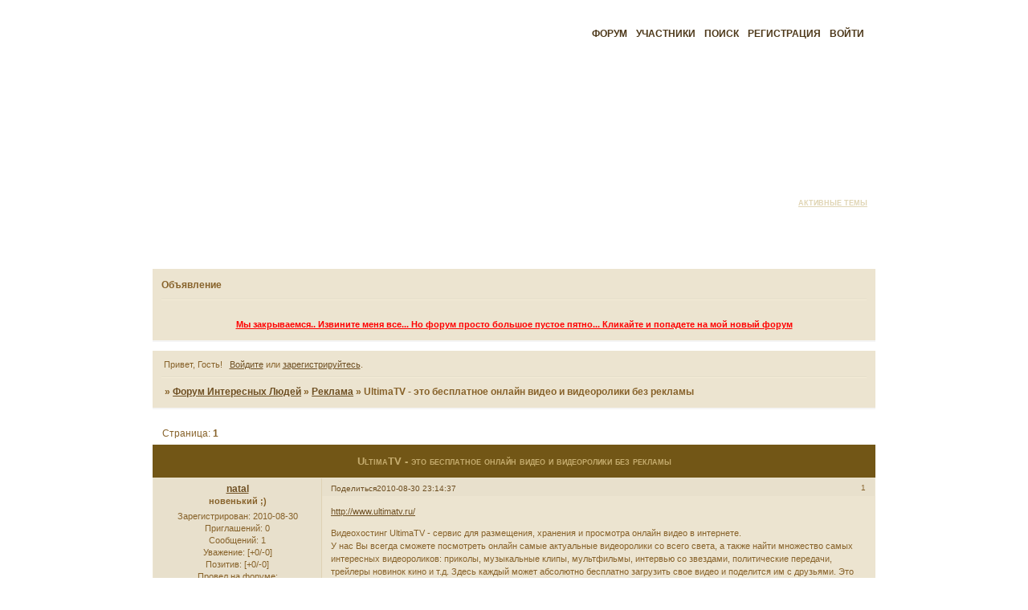

--- FILE ---
content_type: text/html; charset=windows-1251
request_url: http://interestforum.forumbb.ru/viewtopic.php?id=148
body_size: 7344
content:
<!DOCTYPE html PUBLIC "-//W3C//DTD XHTML 1.0 Strict//EN" "http://www.w3.org/TR/xhtml1/DTD/xhtml1-strict.dtd">
<html xmlns="http://www.w3.org/1999/xhtml" xml:lang="ru" lang="ru" dir="ltr" prefix="og: http://ogp.me/ns#">
<head>
<meta http-equiv="Content-Type" content="text/html; charset=windows-1251">
<meta name="viewport" content="width=device-width, initial-scale=1.0">
<title>UltimaTV - это бесплатное онлайн видео и видеоролики без рекламы</title>
<meta property="og:title" content="UltimaTV - это бесплатное онлайн видео и видеоролики без рекламы"><meta property="og:url" content="http://interestforum.forumbb.ru/viewtopic.php?id=148"><script type="text/javascript">
try{self.document.location.hostname==parent.document.location.hostname&&self.window!=parent.window&&self.parent.window!=parent.parent.window&&document.write('</he'+'ad><bo'+'dy style="display:none"><plaintext>')}catch(e){}
try{if(top===self&&location.hostname.match(/^www\./))location.href=document.URL.replace(/\/\/www\./,'//')}catch(e){}
var FORUM = new Object({ set : function(prop, val){ try { eval("this."+prop+"=val"); } catch (e) {} }, get : function(prop){ try { var val = eval("this."+prop); } catch (e) { var val = undefined; } return val; }, remove : function(prop, val){ try { eval("delete this."+prop); } catch (e) {} } });
FORUM.set('topic', { "subject": "UltimaTV - это бесплатное онлайн видео и видеоролики без рекламы", "closed": "0", "num_replies": "0", "num_views": "2870", "forum_id": "21", "forum_name": "Реклама", "moderators": [  ], "language": { "share_legend": "Расскажите друзьям!", "translate": "Перевести", "show_original": "Показать оригинал" } });
// JavaScript переменные форума
var BoardID = 475796;
var BoardCat = 3;
var BoardStyle = 'Mybb_Cafe';
var ForumAPITicket = 'cea535ef2317e5b1c135e81b5ab0f8ecb719fb57';
var GroupID = 3;
var GroupTitle = 'Гость';
var GroupUserTitle = '';
var BaseDomain = 'forumbb.ru';
var PartnerID = 130;
var RequestTime = 1768651256;
var StaticURL = 'http://forumstatic.ru';
var AvatarsURL = 'http://forumavatars.ru';
var FilesURL = 'http://forumstatic.ru';
var ScriptsURL = 'http://forumscripts.ru';
var UploadsURL = 'http://upforme.ru';
</script>
<script type="text/javascript" src="/js/libs.min.js?v=4"></script>
<script type="text/javascript" src="/js/extra.js?v=4"></script>
<link rel="alternate" type="application/rss+xml" href="http://interestforum.forumbb.ru/export.php?type=rss&amp;tid=148" title="RSS" />
<link rel="top" href="http://interestforum.forumbb.ru" title="Форум" />
<link rel="search" href="http://interestforum.forumbb.ru/search.php" title="Поиск" />
<link rel="author" href="http://interestforum.forumbb.ru/userlist.php" title="Участники" />
<link rel="up" title="Реклама" href="http://interestforum.forumbb.ru/viewforum.php?id=21" />
<link rel="shortcut icon" href="http://forumstatic.ru/f/ru/forumbb/favicon.ico" type="image/x-icon" />
<link rel="stylesheet" type="text/css" href="/style/Mybb_Cafe/Mybb_Cafe.css" />
<link rel="stylesheet" type="text/css" href="/style/extra.css?v=23" />
<link rel="stylesheet" type="text/css" href="/style/mobile.css?v=5" />
<script type="text/javascript">$(function() { $('#register img[title],#profile8 img[title]').tipsy({fade: true, gravity: 'w'}); $('#viewprofile img[title],.post-author img[title]:not(li.pa-avatar > img),.flag-i[title]').tipsy({fade: true, gravity: 's'}); });</script>
<script>window.yaContextCb=window.yaContextCb||[]</script><script src="https://yandex.ru/ads/system/context.js" async></script>
</head>
<body>

<!-- body-header -->
<div id="pun_wrap">
<div id="pun" class="ru isguest gid3">
<div id="pun-viewtopic" class="punbb" data-topic-id="148" data-forum-id="21" data-cat-id="5">

<script type="text/javascript">
var forums_bl = new Array ("potteragain.forumbb.ru", "runri.forumbb.ru", "obraz.forumbb.ru", "rrc2x2club.forumbb.ru", "shippudennaruto.forumbb.ru", "xacked.forumbb.ru", "thesims23.forumbb.ru", "thehackword.ru", "personalforum.forumbb.ru", "fludilnikforever.forumbb.ru", "pbkam.forumbb.ru", "indigo.forumbb.ru", "kokoroyari.forumbb.ru", "pro100.forumbb.ru", "bookie85145.rolfbb.ru",      "motodog.forumbb.ru", "motodog.ru", "helpp.forumbb.ru");
for (i=0; i<forums_bl.length; i++)
{
if(document.URL.indexOf(forums_bl[i])!=-1)
{
    document.getElementById("pun").style.display = "none";
    alert('Форум заблокирован в связи с нарушениями правил сервиса ForumBB, за дополнительными вопросами обращаться по почте help@forumbb.ru или на форум технической поддержки - www.help.forumbb.ru')
}
}
</script>


<div id="mybb-counter" style="display:none">
<script type="text/javascript"> (function(m,e,t,r,i,k,a){m[i]=m[i]||function(){(m[i].a=m[i].a||[]).push(arguments)}; m[i].l=1*new Date(); for (var j = 0; j < document.scripts.length; j++) {if (document.scripts[j].src === r) { return; }} k=e.createElement(t),a=e.getElementsByTagName(t)[0],k.async=1,k.src=r,a.parentNode.insertBefore(k,a)}) (window, document, "script", "https://mc.yandex.ru/metrika/tag.js", "ym"); ym(201230, "init", { clickmap:false, trackLinks:true, accurateTrackBounce:true });

</script> <noscript><div><img src="https://mc.yandex.ru/watch/201230" style="position:absolute; left:-9999px;" alt="" /></div></noscript>
</div>

<div id="html-header">
	<script language="JavaScript">
str=document.URL
if(str.substring(str.lastIndexOf('/')+1)=="" || str.substring(str.lastIndexOf('/')+1)=="index.php")
   document.write("<style>#forum_f25{display:none}</style>")
</script>
<style type="text/css">
.post-author{
          text-align: center !important;
}
</style>
<script language="JavaScript">
str=document.URL
if(str.substring(str.lastIndexOf('/')+1)=="" || str.substring(str.lastIndexOf('/')+1)=="index.php")
   document.write("<style>#forum_f28{display:none}</style>")
</script>
<script language="JavaScript">
str=document.URL
if(str.substring(str.lastIndexOf('/')+1)=="" || str.substring(str.lastIndexOf('/')+1)=="index.php")
   document.write("<style>#forum_f29{display:none}</style>")
</script>
<script language="JavaScript">
str=document.URL
if(str.substring(str.lastIndexOf('/')+1)=="" || str.substring(str.lastIndexOf('/')+1)=="index.php")
   document.write("<style>#forum_f30{display:none}</style>")
</script>
<script language="JavaScript">
str=document.URL
if(str.substring(str.lastIndexOf('/')+1)=="" || str.substring(str.lastIndexOf('/')+1)=="index.php")
   document.write("<style>#forum_f31{display:none}</style>")
</script>
</div>

<div id="pun-title" class="section">
	<table id="title-logo-table" cellspacing="0">
		<tbody id="title-logo-tbody">
			<tr id="title-logo-tr">
				<td id="title-logo-tdl" class="title-logo-tdl">
					<h1 class="title-logo"><span>Форум Интересных Людей</span></h1>
				</td>
				<td id="title-logo-tdr" class="title-logo-tdr"><!-- banner_top --></td>
			</tr>
		</tbody>
	</table>
</div>

<div id="pun-navlinks" class="section">
	<h2><span>Меню навигации</span></h2>
	<ul class="container">
		<li id="navindex"><a href="http://interestforum.forumbb.ru/"><span>Форум</span></a></li>
		<li id="navuserlist"><a href="http://interestforum.forumbb.ru/userlist.php" rel="nofollow"><span>Участники</span></a></li>
		<li id="navsearch"><a href="http://interestforum.forumbb.ru/search.php" rel="nofollow"><span>Поиск</span></a></li>
		<li id="navregister"><a href="http://interestforum.forumbb.ru/register.php" rel="nofollow"><span>Регистрация</span></a></li>
		<li id="navlogin"><a href="http://interestforum.forumbb.ru/login.php" rel="nofollow"><span>Войти</span></a></li>
	</ul>
</div>

<div id="pun-ulinks" class="section" onclick="void(0)">
	<h2><span>Пользовательские ссылки</span></h2>
	<ul class="container">
		<li class="item1"><a href="http://interestforum.forumbb.ru/search.php?action=show_recent">Активные темы</a></li>
	</ul>
</div>

<!--noindex-->
<div id="pun-announcement" class="section">
	<h2><span>Объявление</span></h2>
	<div class="container">
		<div class="html-box">
			<center><br>
<a href='http://style4you.org.ru'><b><font color=red>Мы закрываемся.. Извините меня все... Но форум просто большое пустое пятно... Кликайте и попадете на мой новый форум</font></b></a></center>
		</div>
	</div>
</div>
<!--/noindex-->

<div id="pun-status" class="section">
	<h2><span>Информация о пользователе</span></h2>
	<p class="container">
		<span class="item1">Привет, Гость!</span> 
		<span class="item2"><a href="/login.php" rel="nofollow">Войдите</a> или <a href="/register.php" rel="nofollow">зарегистрируйтесь</a>.</span> 
	</p>
</div>

<div id="pun-break1" class="divider"><hr /></div>

<div id="pun-crumbs1" class="section">
	<p class="container crumbs"><strong>Вы здесь</strong> <em>&#187;&#160;</em><a href="http://interestforum.forumbb.ru/">Форум Интересных Людей</a> <em>&#187;&#160;</em><a href="http://interestforum.forumbb.ru/viewforum.php?id=21">Реклама</a> <em>&#187;&#160;</em>UltimaTV - это бесплатное онлайн видео и видеоролики без рекламы</p>
</div>

<div id="pun-break2" class="divider"><hr /></div>

<div class="section" style="border:0 !important;max-width:100%;overflow:hidden;display:flex;justify-content:center;max-height:250px;overflow:hidden;min-width:300px;">
		<!-- Yandex.RTB R-A-515409-2 -->
<div id="yandex_rtb_R-A-515409-2"></div>
<script>
window.yaContextCb.push(() => {
    Ya.Context.AdvManager.render({
        "blockId": "R-A-515409-2",
        "renderTo": "yandex_rtb_R-A-515409-2"
    })
})
</script>
</div>

<div id="pun-main" class="main multipage">
	<h1><span>UltimaTV - это бесплатное онлайн видео и видеоролики без рекламы</span></h1>
	<div class="linkst">
		<div class="pagelink">Страница: <strong>1</strong></div>
	</div>
	<div id="topic_t148" class="topic">
		<h2><span class="item1">Сообщений</span> <span class="item2">1 страница 1 из 1</span></h2>
		<div id="p2729" class="post topicpost endpost topic-starter" data-posted="1283195677" data-user-id="38" data-group-id="4">
			<h3><span><a class="sharelink" rel="nofollow" href="#p2729" onclick="return false;">Поделиться</a><strong>1</strong><a class="permalink" rel="nofollow" href="http://interestforum.forumbb.ru/viewtopic.php?id=148#p2729">2010-08-30 23:14:37</a></span></h3>
			<div class="container">
							<div class="post-author no-avatar topic-starter">
								<ul>
						<li class="pa-author"><span class="acchide">Автор:&nbsp;</span><a href="http://interestforum.forumbb.ru/profile.php?id=38" rel="nofollow">natal</a></li>
						<li class="pa-title">новенький ;)</li>
						<li class="pa-reg"><span class="fld-name">Зарегистрирован</span>: 2010-08-30</li>
						<li class="pa-invites"><span class="fld-name">Приглашений:</span> 0</li>
						<li class="pa-posts"><span class="fld-name">Сообщений:</span> 1</li>
						<li class="pa-respect"><span class="fld-name">Уважение:</span> <span>[+0/-0]</span></li>
						<li class="pa-positive"><span class="fld-name">Позитив:</span> <span>[+0/-0]</span></li>
						<li class="pa-time-visit"><span class="fld-name">Провел на форуме:</span><br />1 минуту</li>
						<li class="pa-last-visit"><span class="fld-name">Последний визит:</span><br />2010-08-30 23:14:42</li>
				</ul>
			</div>
					<div class="post-body">
					<div class="post-box">
						<div id="p2729-content" class="post-content">
<p><a href="http://www.ultimatv.ru/" rel="nofollow ugc" target="_blank">http://www.ultimatv.ru/</a></p>
						<p>Видеохостинг UltimaTV - сервис для размещения, хранения и просмотра онлайн видео в интернете.<br />У нас Вы всегда сможете посмотреть онлайн самые актуальные видеоролики со всего света, а также найти множество самых интересных видеороликов: приколы, музыкальные клипы, мультфильмы, интервью со звездами, политические передачи, трейлеры новинок кино и т.д. Здесь каждый может абсолютно бесплатно загрузить свое видео и поделится им с друзьями. Это может быть что угодно: понравившееся смешное видео, видеоролик, снятый на камеру мобильного телефона, на любительскую видеокамеру или целый профессиональный фильм – мы думаем, что вам есть о чем поведать миру!<br />Каждый день наши пользователи загружают множество новых видеороликов на самые разные темы. Особой популярностью пользуются видеоклипы, аниме, новые выпуски всеми любимых ТВ шоу, мультфильмы и конечно видео приколы. Наряду с музыкальными клипами повышенным интересом у любителей слушать музыку онлайн пользуется видео с концертов. Большой популярностью пользуется и спортивный раздел, где зрители могут увидеть последние выступления любимых спортсменов. Видео, которое пользователи больше всего комментируют и оценивают выше других, выводится на главные страницы.<br />У вас есть реальный шанс стать автором самого рейтингового видеоролика, который увидят тысячи посетителей нашего сайта! UltimaTV поможет начинающим режиссерам и неизвестным музыкальным группам найти свою первую аудиторию.</p>
						</div>
			<div class="post-rating"><p class="container"><a title="Вы не можете дать оценку участнику">0</a></p></div>
					</div>
					<div class="clearer"><!-- --></div>
				</div>
			</div>
		</div>
	</div>
	<div class="linksb">
		<div class="pagelink">Страница: <strong>1</strong></div>
	</div>
	<div class="section" style="border:0 !important; max-width:100%;text-align:center;overflow:hidden;max-height:250px;overflow:hidden;min-width:300px;">
		<!-- Yandex.RTB R-A-515409-1 -->
<div id="yandex_rtb_R-A-515409-1"></div>
<script>
window.yaContextCb.push(() => {
    Ya.Context.AdvManager.render({
        "blockId": "R-A-515409-1",
        "renderTo": "yandex_rtb_R-A-515409-1"
    })
})
</script>
<script async src="https://cdn.digitalcaramel.com/caramel.js"></script>
<script>window.CaramelDomain = "mybb.ru"</script>
</div>
</div>
<script type="text/javascript">$(document).trigger("pun_main_ready");</script>

<!-- pun_stats -->

<!-- banner_mini_bottom -->

<!-- banner_bottom -->

<!-- bbo placeholder-->

<div id="pun-break3" class="divider"><hr /></div>

<div id="pun-crumbs2" class="section">
	<p class="container crumbs"><strong>Вы здесь</strong> <em>&#187;&#160;</em><a href="http://interestforum.forumbb.ru/">Форум Интересных Людей</a> <em>&#187;&#160;</em><a href="http://interestforum.forumbb.ru/viewforum.php?id=21">Реклама</a> <em>&#187;&#160;</em>UltimaTV - это бесплатное онлайн видео и видеоролики без рекламы</p>
</div>

<div id="pun-break4" class="divider"><hr /></div>

<div id="pun-about" class="section">
	<p class="container">
		<span class="item1" style="padding-left:0"><a href="http://forumbb.ru" title="Твой БЕСПЛАТНЫЙ форум">Создать форум</a> | <a href="http://help.forumbb.ru" title="Официальный Форум технической поддержки сервиса">Помощь по форуму</a> 
<a href="http://forumbb.ru/" ><img src="http://forumstatic.ru/f/ru/forumbb/favicon.ico" title="Персональные форумы ForumBB - создать бесплатный форум" alt="Как создать форум? Как создать форум бесплатно?" </a>




</span>
	</p>
</div>
<script type="text/javascript">$(document).trigger("pun_about_ready"); if (typeof ym == 'object') {ym(201230, 'userParams', {UserId:1, is_user:0}); ym(201230, 'params', {forum_id: 475796});}</script>


<div id="html-footer" class="section">
	<div class="container"><script type="text/javascript">
    var arr = new Array()

    arr[0] = new Array("http://interestforum.forumbb.ru/viewtopic.php?id=53","http://interestforum.forumbb.ru/viewforum.php?id=25","Коллекция кистей, шрифтов и текстур")

    var arr2=document.getElementsByTagName("tr")
    for (i=0;arr2[i]; i++) {
    var str=arr2[i].innerHTML
    for (j=0; arr[j]; j++)
        if(str.indexOf(arr[j][0])!=-1) {
        td=arr2[i].getElementsByTagName("td")
        td[0].innerHTML="<div class=\"tclcon\"><h3><a href="+arr[j][1]+">"+td[0].getElementsByTagName("a")[0].innerHTML+"</a></h3>"+arr[j][2]+"</div>"
        td[1].innerHTML="&nbsp;"
        td[2].innerHTML="&nbsp;"
        td[3].innerHTML="&nbsp;"
        break
        }
    }
    </script>

<script type="text/javascript">
var arr=document.links
var arr1=new Array ("El_Mantin")
var arr2=new Array ("GiGi", "Eriliin")
var arr3=new Array ("Jazza")
var arr4=new Array ("Katajvs")
var arr5=new Array ("")
var arr6=new Array ("")
for (x in arr)
{for (y in arr1)
{for (j in arr2)
{if (arr[x].innerHTML==arr1[y])
{var b=arr[x].innerHTML
arr[x].innerHTML="<font color='#e5332f'>"+b+"</font>"}
else if (arr[x].innerHTML==arr2[j])
{var c=arr[x].innerHTML
arr[x].innerHTML="<font color='#00a99d'>"+c+"</font>"}}}}
for (x in arr)
{for (l in arr3)
{if (arr[x].innerHTML==arr3[l])
{
arr[x].innerHTML="<font color='#a0a0a0'>"+arr[x].innerHTML+"</font>"}}}
for (x in arr)
{for (l in arr4)
{if (arr[x].innerHTML==arr4[l])
{
arr[x].innerHTML="<font color='#39b6f0'>"+arr[x].innerHTML+"</font>"}}}
for (x in arr)

{for (l in arr5)
{if (arr[x].innerHTML==arr5[l])
{
arr[x].innerHTML="<font color='#f7941d'>"+arr[x].innerHTML+"</font>"}}}
for (x in arr)

{for (l in arr6)
{if (arr[x].innerHTML==arr6[l])
{
arr[x].innerHTML="<font color='#1d34c6'>"+arr[x].innerHTML+"</font>"}}}
</script>

<!-- BEGIN CBOX - www.cbox.ws - v001 -->
<div id="cboxdiv" style="text-align: center; line-height: 0">
<div><iframe frameborder="0" width="700" height="170" src="http://www5.cbox.ws/box/?boxid=451330&amp;boxtag=5167&amp;sec=main" marginheight="2" marginwidth="2" scrolling="auto" allowtransparency="yes" name="cboxmain" style="border: 0px solid;" id="cboxmain"></iframe></div>
<div><iframe frameborder="0" width="700" height="75" src="http://www5.cbox.ws/box/?boxid=451330&amp;boxtag=5167&amp;sec=form" marginheight="2" marginwidth="2" scrolling="no" allowtransparency="yes" name="cboxform" style="border: 0px solid;border-top:0px" id="cboxform"></iframe></div>
</div>
<!-- END CBOX --> 
<br>
<script type="text/javascript">
document.write('<a href="http://click.kmindex.ru/?uid=153189" target="_blank"><img '+
'src="http://counting.kmindex.ru/9.gif?uid=153189&r='+escape(document.referrer)+
'&'+Math.random()+'" width="88" height="31" border="0"></a>')
</script>
<!--Rating@Mail.ru COUNTER--><script language="JavaScript" type="text/javascript"><!--
d=document;var a='';a+=';r='+escape(d.referrer)
js=10//--></script><script language="JavaScript1.1" type="text/javascript"><!--
a+=';j='+navigator.javaEnabled()
js=11//--></script><script language="JavaScript1.2" type="text/javascript"><!--
s=screen;a+=';s='+s.width+'*'+s.height
a+=';d='+(s.colorDepth?s.colorDepth:s.pixelDepth)
js=12//--></script><script language="JavaScript1.3" type="text/javascript"><!--
js=13//--></script><script language="JavaScript" type="text/javascript"><!--
d.write('<a href="http://top.mail.ru/jump?from=1585655"'+
' target="_top"><img src="http://d1.c3.b8.a1.top.mail.ru/counter'+
'?id=1585655;t=215;js='+js+a+';rand='+Math.random()+
'" alt="Рейтинг@Mail.ru"'+' border="0" height="31" width="88"/><\/a>')
if(11<js)d.write('<'+'!-- ')//--></script><noscript><a
target="_top" href="http://top.mail.ru/jump?from=1585655"><img
src="http://d1.c3.b8.a1.top.mail.ru/counter?js=na;id=1585655;t=215"
border="0" height="31" width="88"
alt="Рейтинг@Mail.ru"/></a></noscript><script language="JavaScript" type="text/javascript"><!--
if(11<js)d.write('--'+'>')//--></script><!--/COUNTER-->
<!-- begin of Top100 code -->
<script id="top100Counter" type="text/javascript" src="http://cnt.rambler.ru/top100.jcn?1608399"></script><noscript><a href="http://top100.rambler.ru/home?id=1608399"><img src="http://cnt.rambler.ru/top100.cnt?1608399" alt="Rambler's Top100" width="81" height="63" border="0" /></a></noscript>
<!-- end of Top100 code -->


<br> 
<a href="http://tibkopotanko.forumbb.ru/" target="_blank"> 
<img src="http://s49.radikal.ru/i126/0901/5f/f0c60a4228f6.jpg" 
title="Тибидохс отдыхает!" 
border="0" width="88" height="31"></a>   <a href='http://tididoxisnew.spybb.ru/'>
<img src="http://s42.radikal.ru/i097/0811/ad/b464ef258c68.gif"
height=30 border=0 alt='New Tib: Посиделки у камина. Добро пожаловать в СКАЗКУ.'></a>  <a href="http://reklamnoeagenstvo.webtalk.ru/" target="_blank"><img src="http://i039.radikal.ru/0901/03/7a54b92c0280.jpg" title="Раскрути свой сайт" border="0" width="88" height="31"></a>  <a href="http://nightlight.mybb.ru" target="_blank"><img src="http://i042.radikal.ru/0811/c7/0cef9bc4089a.gif"title="Twilight. Welcome!"border="0"width="88" height="31"></a>  
<a href="http://httpmoyfriends.webtalk.ru/" target=_blank> <img src="http://opicture.ru/upload/2009/01/03/08/12310029696727.jpg" border="0"alt="Заходи, не пожалеешь" width=88height=31></a>
<a href="http://vcsims2.9bb.ru/ " target="_blank">
<img src="http://i030.radikal.ru/0812/00/f4004dbf3641.gif"
title="Самый лучший в мире форуме об играх The Sims 2 & 3!"
border="0" width="88" height="31"></a>
<a href="http://lovestory.4bb.ru/" target="_blank">
<img src="http://s42.radikal.ru/i097/0812/94/8eb7881a8ac5.gif"
title="Истории Любви"
border="0" width="88" height="31"></a>
<a href="http://dremwords.spybb.ru" target="_blank"><img src="http://s55.radikal.ru/i150/0902/73/e04d1bd7d3d5.gif"title="{Camp of evil spirits}"border="0"width="88" height="31"></a></div>
</div>

</div>
</div>
</div>




</body>
</html>


--- FILE ---
content_type: text/css
request_url: http://interestforum.forumbb.ru/style/Mybb_Cafe/Mybb_Cafe_cs.css
body_size: 1825
content:
/* CS1 Background and text colours
-------------------------------------------------------------*/

html, body {
		background: url(../../img/Mybb_Cafe/bg.jpg) repeat-x top #fff;
}


#pun-title TABLE {
		background: transparent;
}

#pun {
		background: url(../../img/Mybb_Cafe/pun.jpg) no-repeat top center transparent;
		color: #87622A;
}

/* CS1.1 */
.punbb .main .container,
.punbb td.tc3,
.punbb .section .container,
.punbb .section .formal .container,
.punbb .formal fieldset,
#viewprofile li strong, #viewprofile li div,
#setmods dd,
.punbb .post-body,
.post-box,
.punbb .post-links,
.punbb .info-box, .punbb
#pun-main .info-box .legend {
  background: #ECE4D0;
  color: #87622A;
  }

.punbb-admin #pun-admain .adcontainer {	color: #666;
	background: #ECE4D0}

#pun-ulinks .container{
  background: none;
  color: #87622A;
}

/* CS1.2 */
.punbb .post .container,
.punbb .post h3 {
  background: #E8E0CC;
  color: #87622A;
}

.punbb .post h3 span {
  background: #E8E0CC;
  color: #87622A;
}

.punbb td.tc2, .punbb td.tcr  {
  background: url(../../img/Mybb_Cafe/alt.gif) #F9F4DE no-repeat top left;
  color: #87622A;
  }

.punbb td.tcl , .punbb td.tc3   {
  background: url(../../img/Mybb_Cafe/alt.gif) #F9F4DE no-repeat top left;
  color: #87622A;
  }

.punbb td.tc2, .punbb td.tc3 {
  color: #87622A;
  font-weight: bold;
  font-size: 1.3em;
  font-family: tahoma;
}


.multipage td.tc2, .multipage td.tc3 {font-size: 1em !important;   font-family: tahoma;}

.punbb td.tc3 {color:#87622A}

/* CS1.3 */
#pun-stats h2, .punbb .main h2, #pun-debug h2 {
  background: url(../../img/Mybb_Cafe/h2.gif) #725616 no-repeat bottom;
  color: #C5AC6E;
  font-size: 1.1em;
  text-align: center;
  font-variant: small-caps;
}

.punbb .main h1 {  background: url(../../img/Mybb_Cafe/h1.gif) #725616 repeat-x bottom;
  color: #C5AC6E;
  font-size: 1.1em;
  text-align: center;
  font-variant: small-caps;
}

.punbb-admin #pun-admain h2 {  background: #725616;
  color: #C5AC6E;}

/* CS1.4 */
.punbb .modmenu .container {
  background: #E8E0CC;
  color: #87622A;
  }

/* CS1.5 */
.punbb legend span, #viewprofile h2 span, #profilenav h2 span, .punbb-admin #pun-admain legend span {
  background: #ECE4D0;
  color: #87622A;
  }

#viewprofile h2 span {
  background-image: none;
}

.punbb .post h3 strong {
        font-size: 0.9em;
        color: #87622A;
}

/* CS1.7 */
.punbb .quote-box, .punbb .code-box {
  background: #E5DECA;
  color: #87622A
  }

.punbb textarea, .punbb select, .punbb input {
  background: #E5DECA;
  color: #87622A;
  border: 1px solid #CFC8B6;
}


/* CS1.8 */
#pun-navlinks .container {
  background: none;
  color: #006699;
  }

.offline li.pa-online strong {
  font-weight: normal;
  }

.punbb th {
  color: #826218;
  background: #D9CAA1;
}

/* CS2 Border colours
-------------------------------------------------------------*/

#pun-title, #pun-navlinks {
        border-color: #11120E;
}

/* CS2.1 */
.punbb .container, .punbb .post-body, .post h3 {
  border-color: #ECE4D0
  }

/* CS2.2 */
.punbb .section, .punbb .forum, .punbb .formal, .punbb .modmenu, .punbb .info,
.punbb .category, .punbb .post {
  border-color: #F5F5F5;
  }

/* CS2.3 */
#pun-stats h2, .punbb .main h1, .punbb .main h2, #pun-debug h2, .punbb-admin #pun-admain h2 {
  border-color: #ECE4D0;
  }

/* CS2.4 */
.punbb td, .punbb fieldset, #viewprofile ul, #profilenav ul, .punbb .post .post-body,
.punbb .post h3 span, .post-links ul, .post-links, .usertable table {
  border-color: #DFD2B4;
  }
/* CS2.5 */
.punbb th {
  border-color: #ECE4D0;
  }

/* CS2.6 */
.punbb .quote-box, .punbb .code-box {
  border-color: #555A5Ds
  }

#pun-ulinks li, #pun-announcement h2 span, li#onlinelist, #pun-help .formal .info-box h3.legend span {
  border-color: #E5DECA
  }

#pun-ulinks li a, #pun-announcement h2, li#onlinelist div, #pun-help .formal .info-box h3.legend {
  border-color: #F5ECD7
  }

.punbb .divider {
  border-color: #E5DECA #F5ECD7 #F5ECD7 #E5DECA;
  }

.punbb .formal fieldset .post-box, .punbb .info-box {
  border: 1px solid #a7b5bd;
  }

 li.pa-online {
  border-left-color: #262d5c;
  background: url(../../img/Mybb_Cafe/online.gif)  no-repeat 2px 2px;
  }


/* CS3 Links
-------------------------------------------------------------*/

/* CS3.1 */
.punbb a, .punbb a:link, .punbb a:visited  {
  color: #6E4F22;
  text-decoration: underline;
  }

.punbb-admin #pun-admain a, .punbb-admin #pun-admain a:link, .punbb-admin #punbb-admain a:visited,  .punbb-admin #pun-admain .nodefault,
.punbb-admin #punbb-admain a:hover, .punbb-admin #punbb-admain a:focus, .punbb-admin #punbb-admain a:active {  color: #aaa;
  text-decoration: none;}

.punbb li.isactive a, .punbb li.isactive a:link, .punbb li.isactive a:visited {
  color: #6E4F22;
  text-decoration: none;
  }

/* CS3.2 */
.punbb a:hover, .punbb a:focus, .punbb a:active {
  color: #87622A;
  text-decoration: none;
  }

/* CS3.3 */
#pun-navlinks a {
  color: #4D3819;
  text-decoration: none;
  background: none;
  text-transform: uppercase;
  }

/* CS3.4 */
#pun-navlinks a:hover, #pun-navlinks a:focus, #pun-navlinks a:active {
  color: #955D27;
  text-decoration: underline;
  background: none;
  text-transform: uppercase;
  }

#pun-ulinks a {
  color: #E0D5B4;
  text-decoration: underline;
  }

/* CS3.4 */
#pun-ulinks a:hover, #pun-ulinks a:focus, #pun-ulinks a:active {
  color: #fff;
  text-decoration: none;
  }

#pun-pagelinks a:active, #pun-pagelinks a:focus {
  background-color: #87622A;
  color: #000;
  }

.subscribelink a, .subscribelink a:link, .subscribelink a:visited {  color: #87622A;}

.subscribelink a:hover, .subscribelink a:focus {  color: #87622A;}

.postlink a, .postlink a:link, .postlink a:visited,
.pagelink a, .pagelink a:link, .pagelink a:visited {
  color: #87622A;
}

.postlink a:hover, .postlink a:focus,
.pagelink a:hover, .pagelink a:focus {
  color: #87622A;
}

.pagelink, .postlink {color:#87622A}

.post h3 span a:link, .post h3 span a:visited {
        font-weight: normal;
        font-size: 0.9em;
        text-decoration: none;
}

/* CS4 Post status icons
 -------------------------------------------------------------*/

div.icon {
        background: url(../../img/Mybb_Cafe/old.gif) no-repeat;
}

tr.inew div.icon {
        background: url(../../img/Mybb_Cafe/new.gif) no-repeat;
}

tr.iclosed div.icon {
        background: url(../../img/Mybb_Cafe/lock.gif) no-repeat;
}

tr.iredirect div.icon {
        background: url(../../img/Mybb_Cafe/link.gif) no-repeat;

}

tr.isticky div.icon {
        background: url(../../img/Mybb_Cafe/sticky.gif) no-repeat;
}
.punbb .main h2 span, #pun-stats h2 span {
		background: none;
        padding-left: 20px;
        padding-bottom: 10px;
        padding-top: 9px;
        margin-left:-12px;
}

#profilenav h2 span {background-image: none}

td.tcr a{
        background: transparent url(../../img/Mybb_Cafe/post.gif) no-repeat 0px 4px;
        padding-left: 13px;
        padding-bottom: 5px;
        pading-top: 7px;
}

#pun-stats ul.container {
        background: transparent url(../../img/Mybb_Cafe/stats.gif) no-repeat 8px 11px;
        padding-left: 73px;
}

#pun-stats div.statscon {
   background: #ECE4D0;
}

#pun-crumbs2 .container, #pun-about .container{
        background: #ECE4D0;
        color: #87622A;
}


#pun-main div.catleft, #pun-main div.catright {
        display: none;
}